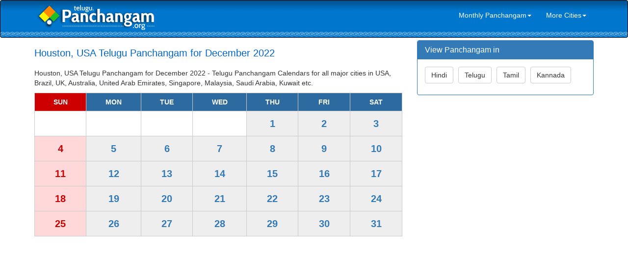

--- FILE ---
content_type: text/html; charset=UTF-8
request_url: https://telugu.panchangam.org/global/monthly.php?month=12-2022&city=Houston
body_size: 3228
content:

<!DOCTYPE html>
<html lang="en">
<head>
	    <meta http-equiv="X-UA-Compatible" content="IE=edge">
    <meta name="viewport" content="width=device-width, initial-scale=1">
    <meta name="author" content="Tamil Dictionary tamildictionary.org">
    <link href="../css/bootstrap.min.css" rel="stylesheet">
    <link href="../css/modern-business.css" rel="stylesheet">
    <link href="../font-awesome/css/font-awesome.min.css" rel="stylesheet" type="text/css">
    <!-- HTML5 Shim and Respond.js IE8 support of HTML5 elements and media queries -->
    <!-- WARNING: Respond.js doesn't work if you view the page via file:// -->
    <!--[if lt IE 9]>
        <script src="https://oss.maxcdn.com/libs/html5shiv/3.7.0/html5shiv.js"></script>
        <script src="https://oss.maxcdn.com/libs/respond.js/1.4.2/respond.min.js"></script>
    <![endif]-->	<meta http-equiv="content-type" content="text/html; charset=utf-8" />
    <title>December 2022 Telugu Panchangam for Houston, USA - Houston, USA Telugu Panchangam 2022</title>
    <META NAME="Keywords" CONTENT=" Houston, USA Telugu Panchangam, 2022 Telugu Panchangam, Telugu Panchangam Calendar, December 2022 Telugu Panchangam">
    <META NAME="Description" CONTENT="Houston, USA Telugu Panchangam for December 2022 | 2022 Houston, USA Monthly Panchangam Calendars and Daily Sheets and for many more Global Cities">
</head>

<body style="padding:0; margin:0;">
<nav class="navbar navbar-inverse navbar" role="navigation" style="padding-top:5px; padding-bottom:5px; margin:0; background-image:url(../bg.png); background-position:left top; background-repeat:repeat-x;">
	<div class="container">
		<div class="navbar-header">
        <button type="button" class="navbar-toggle" data-toggle="collapse" data-target="#bs-example-navbar-collapse-1">
				<span class="sr-only">Toggle navigation</span>
				<span class="icon-bar"></span>
				<span class="icon-bar"></span>
				<span class="icon-bar"></span>
			</button>
        <a class="navbar-brand" href="/index.php" style="margin:0px; padding:0px; padding-top:0px; padding-left:5px; margin-bottom:15px; margin-top:0px;"><img src="../logo-telugu.png"></a></div>
	   
	
		<div class="collapse navbar-collapse" id="bs-example-navbar-collapse-1" style="border:0px;">
		
			<ul class="nav navbar-nav navbar-right" style="border:0px;">
                				<li>
                 <a href="#" class="dropdown-toggle" data-toggle="dropdown" role="link" aria-expanded="false" style="color:#FFFFFF;">Monthly Panchangam<span class="caret"></span></a>
                 <ul class="dropdown-menu" role="menu">
                     				
                     			
                     <li><a href="monthly.php?month=11-2022&city=Houston">November 2022</a></li>				
                     <li><a href="monthly.php?month=12-2022&city=Houston">December 2022</a></li>
					           <li><a href="monthly.php?month=01-2023&city=Houston">January 2023</a></li>				
                     <li><a href="monthly.php?month=02-2023&city=Houston">February 2023</a></li>				
                     <li><a href="monthly.php?month=03-2023&city=Houston">March 2023</a></li>				
                     <li><a href="monthly.php?month=04-2023&city=Houston">April 2023</a></li>				
                     <li><a href="monthly.php?month=05-2023&city=Houston">May 2023</a></li>				
                     <li><a href="monthly.php?month=06-2023&city=Houston">June 2023</a></li>
                     <li><a href="monthly.php?month=07-2023&city=Houston">July 2023</a></li>				
                     <li><a href="monthly.php?month=08-2023&city=Houston">August 2023</a></li>			
                     <li><a href="monthly.php?month=09-2023&city=Houston">September 2023</a></li>				
                     <li><a href="monthly.php?month=10-2023&city=Houston">October 2023</a></li>	
                  </ul>
                </li>                
                <li>
                 <a href="#" class="dropdown-toggle" data-toggle="dropdown" role="link" aria-expanded="false" style="color:#FFFFFF;">More Cities<span class="caret"></span></a>
                 <ul class="dropdown-menu" role="menu">
                                        <li><a href="daily.php?city=Atlanta">Atlanta, USA</a></li> 
                      <li><a href="daily.php?city=Chicago">Chicago, USA</a></li> 
                      <li><a href="daily.php?city=Houston">Houston, USA</a></li> 
                      <li><a href="daily.php?city=New+Jersey">New Jersey, USA</a></li> 
                      <li><a href="daily.php?city=New+York">New York, USA</a></li> 
                      <li><a href="daily.php?city=Toronto">Toronto, Ontario, Canada</a></li> 
                      <li><a href="daily.php?city=London">London, UK</a></li> 
                      <li><a href="daily.php?city=Edinburgh">Edinburgh, UK</a></li> 
                      <li><a href="daily.php?city=Sydney">Sydney, Australia</a></li> 
                      <li><a href="daily.php?city=Melbourne">Melbourne, Australia</a></li> 
                      <li><a href="daily.php?city=Perth">Perth, Australia</a></li> 
                      <li><a href="daily.php?city=Durban">Durban, South Africa</a></li> 
                      <li><a href="daily.php?city=Cape+Town">Cape Town, South Africa</a></li> 
                      <li><a href="daily.php?city=Munich">Munich, Germany</a></li> 
                      <li><a href="daily.php?city=Singapore">Singapore, Singapore</a></li> 
                      <li><a href="daily.php?city=Kuala+Lumpur">Kuala Lumpur, Malaysia</a></li> 
                      <li><a href="daily.php?city=Dubai">Dubai, UAE</a></li> 
                      <li><a href="daily.php?city=Bangkok">Bangkok, Thailand</a></li> 
                      <li><a href="daily.php?city=Hongkong">Hongkong, China</a></li> 
                      <li><a href="daily.php?city=Riyadh">Riyadh, Saudi Arabia</a></li> 
                      <li><a href="daily.php?city=Doha">Doha, Qatar</a></li> 
                      <li><a href="daily.php?city=Kuwait">Kuwait City, Kuwait</a></li> 
                      <li><a href="daily.php?city=Hamilton">Hamilton, New Zealand</a></li> 
                      <li><a href="daily.php?city=Auckland">Auckland, New Zealand</a></li>  
                      
                  </ul>
                </li>
			</ul>
		</div>
	</div>
</nav><div class="container">
	<!-- Page Heading/Breadcrumbs -->
	<div class="row">
		<div class="col-md-14" style="margin-top:5px;"></div>
	</div>
	<!-- /.row -->

    <div class="row">
		<div class="col-md-8">
			 <div role="alert" style="margin-top:15px; margin-bottom:20px">
				<h1 class="headingleft hidden-xs" style="font-size:20px; margin:0; color:#0066CC">Houston, USA Telugu Panchangam for December 2022</h1>
                <div class="headingleft hidden-sm-md-lg visible-xs" style="font-size:20px; color:#0066CC">Houston Panchangam - December 2022</div>
			 </div>
             <div  class="headingleft hidden-xs">
             <p>
			 Houston, USA Telugu Panchangam for December 2022 - Telugu Panchangam Calendars for all major cities in USA, Brazil, UK, Australia, United Arab Emirates, Singapore, Malaysia,  Saudi Arabia, Kuwait etc.
             </p>
            </div>
                                  
                         	



	  <table class="table" cellpadding="0" cellspacing="1" style="border:1px solid #CACACA;">

	    <tbody>		

		<tr style="background-color:#CCCCCC; border:1px solid #CACACA;">

			<td align="center" style="background-color:#CC0000; color:#FFFFFF; border:1px solid #CACACA;"><strong>SUN</strong></td>

			<td align="center" style="background-color:#2C6A9F; color:#FFFFFF; border:1px solid #CACACA;"><strong>MON</strong></td>

			<td align="center" style="background-color:#2C6A9F; color:#FFFFFF; border:1px solid #CACACA;"><strong>TUE</strong></td>

			<td align="center" style="background-color:#2C6A9F; color:#FFFFFF; border:1px solid #CACACA;"><strong>WED</strong></td>

			<td align="center" style="background-color:#2C6A9F; color:#FFFFFF; border:1px solid #CACACA;"><strong>THU</strong></td>

			<td align="center" style="background-color:#2C6A9F; color:#FFFFFF; border:1px solid #CACACA;"><strong>FRI</strong></td>

			<td align="center" style="background-color:#2C6A9F; color:#FFFFFF; border:1px solid #CACACA;"><strong>SAT</strong></td>

		</tr>		

		<tr>
					<td align="center" style="border:1px solid #CACACA;"></td>
					<td align="center" style="border:1px solid #CACACA;"></td>
					<td align="center" style="border:1px solid #CACACA;"></td>
					<td align="center" style="border:1px solid #CACACA;"></td>
					<td align="center" bgcolor="#EEEEEE" style="border:1px solid #CACACA;">
						<a href="daily.php?city=Houston&date=2022-12-01" title="Telugu Panchangam for December 1, 2022"><button type="button" class="btn btn-lg btn-link" style="display:block; font-size:20px; text-decoration:none; font-weight:bold; padding:3px; margin:0px; ">1</button></a>
                    </td>
					<td align="center" bgcolor="#EEEEEE" style="border:1px solid #CACACA;">
						<a href="daily.php?city=Houston&date=2022-12-02" title="Telugu Panchangam for December 2, 2022"><button type="button" class="btn btn-lg btn-link" style="display:block; font-size:20px; text-decoration:none; font-weight:bold; padding:3px; margin:0px; ">2</button></a>
                    </td>
					<td align="center" bgcolor="#EEEEEE" style="border:1px solid #CACACA;">
						<a href="daily.php?city=Houston&date=2022-12-03" title="Telugu Panchangam for December 3, 2022"><button type="button" class="btn btn-lg btn-link" style="display:block; font-size:20px; text-decoration:none; font-weight:bold; padding:3px; margin:0px; ">3</button></a>
                    </td></tr><tr>
					<td align="center" bgcolor="#FFD9D9" style="border:1px solid #CACACA;">
						<a href="daily.php?city=Houston&date=2022-12-04" title="Telugu Panchangam for December 4, 2022"><button type="button" class="btn btn-lg btn-link" style="display:block; font-size:20px; text-decoration:none; font-weight:bold; padding:3px; margin:0px; color:#CC0000;">4</button></a>
                    </td>
					<td align="center" bgcolor="#EEEEEE" style="border:1px solid #CACACA;">
						<a href="daily.php?city=Houston&date=2022-12-05" title="Telugu Panchangam for December 5, 2022"><button type="button" class="btn btn-lg btn-link" style="display:block; font-size:20px; text-decoration:none; font-weight:bold; padding:3px; margin:0px; ">5</button></a>
                    </td>
					<td align="center" bgcolor="#EEEEEE" style="border:1px solid #CACACA;">
						<a href="daily.php?city=Houston&date=2022-12-06" title="Telugu Panchangam for December 6, 2022"><button type="button" class="btn btn-lg btn-link" style="display:block; font-size:20px; text-decoration:none; font-weight:bold; padding:3px; margin:0px; ">6</button></a>
                    </td>
					<td align="center" bgcolor="#EEEEEE" style="border:1px solid #CACACA;">
						<a href="daily.php?city=Houston&date=2022-12-07" title="Telugu Panchangam for December 7, 2022"><button type="button" class="btn btn-lg btn-link" style="display:block; font-size:20px; text-decoration:none; font-weight:bold; padding:3px; margin:0px; ">7</button></a>
                    </td>
					<td align="center" bgcolor="#EEEEEE" style="border:1px solid #CACACA;">
						<a href="daily.php?city=Houston&date=2022-12-08" title="Telugu Panchangam for December 8, 2022"><button type="button" class="btn btn-lg btn-link" style="display:block; font-size:20px; text-decoration:none; font-weight:bold; padding:3px; margin:0px; ">8</button></a>
                    </td>
					<td align="center" bgcolor="#EEEEEE" style="border:1px solid #CACACA;">
						<a href="daily.php?city=Houston&date=2022-12-09" title="Telugu Panchangam for December 9, 2022"><button type="button" class="btn btn-lg btn-link" style="display:block; font-size:20px; text-decoration:none; font-weight:bold; padding:3px; margin:0px; ">9</button></a>
                    </td>
					<td align="center" bgcolor="#EEEEEE" style="border:1px solid #CACACA;">
						<a href="daily.php?city=Houston&date=2022-12-10" title="Telugu Panchangam for December 10, 2022"><button type="button" class="btn btn-lg btn-link" style="display:block; font-size:20px; text-decoration:none; font-weight:bold; padding:3px; margin:0px; ">10</button></a>
                    </td></tr><tr>
					<td align="center" bgcolor="#FFD9D9" style="border:1px solid #CACACA;">
						<a href="daily.php?city=Houston&date=2022-12-11" title="Telugu Panchangam for December 11, 2022"><button type="button" class="btn btn-lg btn-link" style="display:block; font-size:20px; text-decoration:none; font-weight:bold; padding:3px; margin:0px; color:#CC0000;">11</button></a>
                    </td>
					<td align="center" bgcolor="#EEEEEE" style="border:1px solid #CACACA;">
						<a href="daily.php?city=Houston&date=2022-12-12" title="Telugu Panchangam for December 12, 2022"><button type="button" class="btn btn-lg btn-link" style="display:block; font-size:20px; text-decoration:none; font-weight:bold; padding:3px; margin:0px; ">12</button></a>
                    </td>
					<td align="center" bgcolor="#EEEEEE" style="border:1px solid #CACACA;">
						<a href="daily.php?city=Houston&date=2022-12-13" title="Telugu Panchangam for December 13, 2022"><button type="button" class="btn btn-lg btn-link" style="display:block; font-size:20px; text-decoration:none; font-weight:bold; padding:3px; margin:0px; ">13</button></a>
                    </td>
					<td align="center" bgcolor="#EEEEEE" style="border:1px solid #CACACA;">
						<a href="daily.php?city=Houston&date=2022-12-14" title="Telugu Panchangam for December 14, 2022"><button type="button" class="btn btn-lg btn-link" style="display:block; font-size:20px; text-decoration:none; font-weight:bold; padding:3px; margin:0px; ">14</button></a>
                    </td>
					<td align="center" bgcolor="#EEEEEE" style="border:1px solid #CACACA;">
						<a href="daily.php?city=Houston&date=2022-12-15" title="Telugu Panchangam for December 15, 2022"><button type="button" class="btn btn-lg btn-link" style="display:block; font-size:20px; text-decoration:none; font-weight:bold; padding:3px; margin:0px; ">15</button></a>
                    </td>
					<td align="center" bgcolor="#EEEEEE" style="border:1px solid #CACACA;">
						<a href="daily.php?city=Houston&date=2022-12-16" title="Telugu Panchangam for December 16, 2022"><button type="button" class="btn btn-lg btn-link" style="display:block; font-size:20px; text-decoration:none; font-weight:bold; padding:3px; margin:0px; ">16</button></a>
                    </td>
					<td align="center" bgcolor="#EEEEEE" style="border:1px solid #CACACA;">
						<a href="daily.php?city=Houston&date=2022-12-17" title="Telugu Panchangam for December 17, 2022"><button type="button" class="btn btn-lg btn-link" style="display:block; font-size:20px; text-decoration:none; font-weight:bold; padding:3px; margin:0px; ">17</button></a>
                    </td></tr><tr>
					<td align="center" bgcolor="#FFD9D9" style="border:1px solid #CACACA;">
						<a href="daily.php?city=Houston&date=2022-12-18" title="Telugu Panchangam for December 18, 2022"><button type="button" class="btn btn-lg btn-link" style="display:block; font-size:20px; text-decoration:none; font-weight:bold; padding:3px; margin:0px; color:#CC0000;">18</button></a>
                    </td>
					<td align="center" bgcolor="#EEEEEE" style="border:1px solid #CACACA;">
						<a href="daily.php?city=Houston&date=2022-12-19" title="Telugu Panchangam for December 19, 2022"><button type="button" class="btn btn-lg btn-link" style="display:block; font-size:20px; text-decoration:none; font-weight:bold; padding:3px; margin:0px; ">19</button></a>
                    </td>
					<td align="center" bgcolor="#EEEEEE" style="border:1px solid #CACACA;">
						<a href="daily.php?city=Houston&date=2022-12-20" title="Telugu Panchangam for December 20, 2022"><button type="button" class="btn btn-lg btn-link" style="display:block; font-size:20px; text-decoration:none; font-weight:bold; padding:3px; margin:0px; ">20</button></a>
                    </td>
					<td align="center" bgcolor="#EEEEEE" style="border:1px solid #CACACA;">
						<a href="daily.php?city=Houston&date=2022-12-21" title="Telugu Panchangam for December 21, 2022"><button type="button" class="btn btn-lg btn-link" style="display:block; font-size:20px; text-decoration:none; font-weight:bold; padding:3px; margin:0px; ">21</button></a>
                    </td>
					<td align="center" bgcolor="#EEEEEE" style="border:1px solid #CACACA;">
						<a href="daily.php?city=Houston&date=2022-12-22" title="Telugu Panchangam for December 22, 2022"><button type="button" class="btn btn-lg btn-link" style="display:block; font-size:20px; text-decoration:none; font-weight:bold; padding:3px; margin:0px; ">22</button></a>
                    </td>
					<td align="center" bgcolor="#EEEEEE" style="border:1px solid #CACACA;">
						<a href="daily.php?city=Houston&date=2022-12-23" title="Telugu Panchangam for December 23, 2022"><button type="button" class="btn btn-lg btn-link" style="display:block; font-size:20px; text-decoration:none; font-weight:bold; padding:3px; margin:0px; ">23</button></a>
                    </td>
					<td align="center" bgcolor="#EEEEEE" style="border:1px solid #CACACA;">
						<a href="daily.php?city=Houston&date=2022-12-24" title="Telugu Panchangam for December 24, 2022"><button type="button" class="btn btn-lg btn-link" style="display:block; font-size:20px; text-decoration:none; font-weight:bold; padding:3px; margin:0px; ">24</button></a>
                    </td></tr><tr>
					<td align="center" bgcolor="#FFD9D9" style="border:1px solid #CACACA;">
						<a href="daily.php?city=Houston&date=2022-12-25" title="Telugu Panchangam for December 25, 2022"><button type="button" class="btn btn-lg btn-link" style="display:block; font-size:20px; text-decoration:none; font-weight:bold; padding:3px; margin:0px; color:#CC0000;">25</button></a>
                    </td>
					<td align="center" bgcolor="#EEEEEE" style="border:1px solid #CACACA;">
						<a href="daily.php?city=Houston&date=2022-12-26" title="Telugu Panchangam for December 26, 2022"><button type="button" class="btn btn-lg btn-link" style="display:block; font-size:20px; text-decoration:none; font-weight:bold; padding:3px; margin:0px; ">26</button></a>
                    </td>
					<td align="center" bgcolor="#EEEEEE" style="border:1px solid #CACACA;">
						<a href="daily.php?city=Houston&date=2022-12-27" title="Telugu Panchangam for December 27, 2022"><button type="button" class="btn btn-lg btn-link" style="display:block; font-size:20px; text-decoration:none; font-weight:bold; padding:3px; margin:0px; ">27</button></a>
                    </td>
					<td align="center" bgcolor="#EEEEEE" style="border:1px solid #CACACA;">
						<a href="daily.php?city=Houston&date=2022-12-28" title="Telugu Panchangam for December 28, 2022"><button type="button" class="btn btn-lg btn-link" style="display:block; font-size:20px; text-decoration:none; font-weight:bold; padding:3px; margin:0px; ">28</button></a>
                    </td>
					<td align="center" bgcolor="#EEEEEE" style="border:1px solid #CACACA;">
						<a href="daily.php?city=Houston&date=2022-12-29" title="Telugu Panchangam for December 29, 2022"><button type="button" class="btn btn-lg btn-link" style="display:block; font-size:20px; text-decoration:none; font-weight:bold; padding:3px; margin:0px; ">29</button></a>
                    </td>
					<td align="center" bgcolor="#EEEEEE" style="border:1px solid #CACACA;">
						<a href="daily.php?city=Houston&date=2022-12-30" title="Telugu Panchangam for December 30, 2022"><button type="button" class="btn btn-lg btn-link" style="display:block; font-size:20px; text-decoration:none; font-weight:bold; padding:3px; margin:0px; ">30</button></a>
                    </td>
					<td align="center" bgcolor="#EEEEEE" style="border:1px solid #CACACA;">
						<a href="daily.php?city=Houston&date=2022-12-31" title="Telugu Panchangam for December 31, 2022"><button type="button" class="btn btn-lg btn-link" style="display:block; font-size:20px; text-decoration:none; font-weight:bold; padding:3px; margin:0px; ">31</button></a>
                    </td></tr><tr>
		</tr>

        </tbody>

	</table>

	            
            <div style="padding:0; margin:0; border:0; background-color:#FFFFFF; margin-bottom:15px;"><script async src="//pagead2.googlesyndication.com/pagead/js/adsbygoogle.js"></script>
<!-- Panchangam.org Responsive -->
<ins class="adsbygoogle"
     style="display:block"
     data-ad-client="ca-pub-4109422259081339"
     data-ad-slot="2318071164"
     data-ad-format="auto"></ins>
<script>
(adsbygoogle = window.adsbygoogle || []).push({});
</script></div>       
  		</div>
        
        <!-- Sidebar Column -->
        <div class="col-md-4">
            <div class="panel panel-primary">
    <div class="panel-heading">
        <h3 class="panel-title">View Panchangam in</h3>
    </div>
    <div class="panel-body">
    	<a href="http://hindi.panchangam.org/global/daily.php?city=Houston&date=<br />
<b>Warning</b>:  Undefined variable $date in <b>/home/teluskbp/public_html/panchangam.org/panchangam_telugu/global/right-strip.html</b> on line <b>8</b><br />
"><button type="button" class="btn btn btn-default" style="margin-bottom:8px; margin-right:6px">Hindi</button></a>
 <a href="http://telugu.panchangam.org/global/daily.php?city=Houston&date=<br />
<b>Warning</b>:  Undefined variable $date in <b>/home/teluskbp/public_html/panchangam.org/panchangam_telugu/global/right-strip.html</b> on line <b>9</b><br />
"><button type="button" class="btn btn btn-default" style="margin-bottom:8px; margin-right:6px">Telugu</button></a>
 <a href="http://tamil.panchangam.org/global/daily.php?city=Houston&date=<br />
<b>Warning</b>:  Undefined variable $date in <b>/home/teluskbp/public_html/panchangam.org/panchangam_telugu/global/right-strip.html</b> on line <b>10</b><br />
"><button type="button" class="btn btn btn-default" style="margin-bottom:8px; margin-right:6px">Tamil</button></a>
 <a href="http://kannada.panchangam.org/global/daily.php?city=Houston&date=<br />
<b>Warning</b>:  Undefined variable $date in <b>/home/teluskbp/public_html/panchangam.org/panchangam_telugu/global/right-strip.html</b> on line <b>11</b><br />
"><button type="button" class="btn btn btn-default" style="margin-bottom:8px; margin-right:6px">Kannada</button></a>
    </div>
</div>
<script async src="//pagead2.googlesyndication.com/pagead/js/adsbygoogle.js"></script>
<!-- Panchangam.org Responsive -->
<ins class="adsbygoogle"
     style="display:block"
     data-ad-client="ca-pub-4109422259081339"
     data-ad-slot="2318071164"
     data-ad-format="auto"></ins>
<script>
(adsbygoogle = window.adsbygoogle || []).push({});
</script>

        </div>
        <!-- /Sidebar Column -->
        
     </div>
<hr>
<div class="row" style="margin-bottom:25px;">    
	<div class="col-lg-12">Panchangam.Org <span style="margin-left:10px; margin-right:10px">|</span>
    <a href="../index.php" class="footerlink">Home</a> <span style="margin-left:10px; margin-right:10px">|</span>
    <a href="http://hindi.panchangam.org" class="footerlink">Hindi</a> <span style="margin-left:10px; margin-right:10px">|</span>
    <a href="http://telugu.panchangam.org" class="footerlink">Telugu</a> <span style="margin-left:10px; margin-right:10px">|</span>
    <a href="http://tamil.panchangam.org" class="footerlink">Tamil</a> <span style="margin-left:10px; margin-right:10px">|</span>
    <a href="http://kannada.panchangam.org" class="footerlink">Kannada</a> <span style="margin-left:10px; margin-right:10px">|</span>
    <a href="../terms.php" class="footerlink">Terms & Condition & Disclaimer</a>   
	</div>
</div></div>
<!-- /.container -->
<script src="../js/jquery.js"></script>
<script src="../js/bootstrap.min.js"></script>
<script type="text/javascript">

  var _gaq = _gaq || [];
  _gaq.push(['_setAccount', 'UA-28867698-1']);
  _gaq.push(['_trackPageview']);

  (function() {
    var ga = document.createElement('script'); ga.type = 'text/javascript'; ga.async = true;
    ga.src = ('https:' == document.location.protocol ? 'https://ssl' : 'http://www') + '.google-analytics.com/ga.js';
    var s = document.getElementsByTagName('script')[0]; s.parentNode.insertBefore(ga, s);
  })();

</script>
<!-- Analytics code should be placed here --></body>
</html>

--- FILE ---
content_type: text/html; charset=utf-8
request_url: https://www.google.com/recaptcha/api2/aframe
body_size: 267
content:
<!DOCTYPE HTML><html><head><meta http-equiv="content-type" content="text/html; charset=UTF-8"></head><body><script nonce="A_APd0LnOHMyIge78YxABw">/** Anti-fraud and anti-abuse applications only. See google.com/recaptcha */ try{var clients={'sodar':'https://pagead2.googlesyndication.com/pagead/sodar?'};window.addEventListener("message",function(a){try{if(a.source===window.parent){var b=JSON.parse(a.data);var c=clients[b['id']];if(c){var d=document.createElement('img');d.src=c+b['params']+'&rc='+(localStorage.getItem("rc::a")?sessionStorage.getItem("rc::b"):"");window.document.body.appendChild(d);sessionStorage.setItem("rc::e",parseInt(sessionStorage.getItem("rc::e")||0)+1);localStorage.setItem("rc::h",'1769142765777');}}}catch(b){}});window.parent.postMessage("_grecaptcha_ready", "*");}catch(b){}</script></body></html>